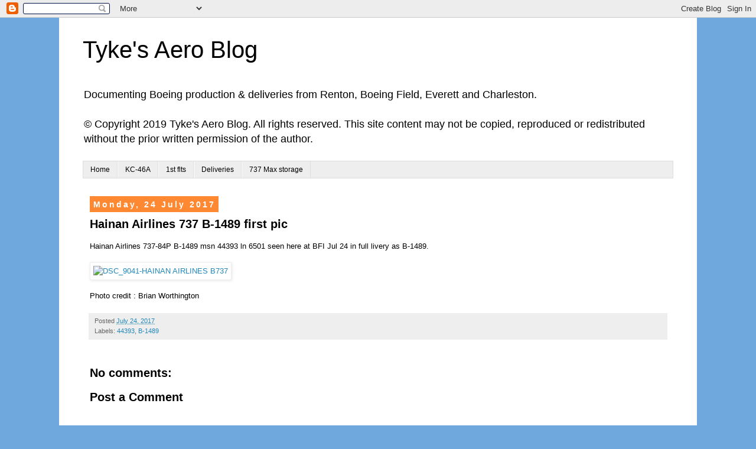

--- FILE ---
content_type: text/html; charset=UTF-8
request_url: https://tykesaeroblog.blogspot.com/2017/07/hainan-airlines-737-b-1489-first-pic.html
body_size: 12477
content:
<!DOCTYPE html>
<html class='v2' dir='ltr' lang='en-GB' xmlns='http://www.w3.org/1999/xhtml' xmlns:b='http://www.google.com/2005/gml/b' xmlns:data='http://www.google.com/2005/gml/data' xmlns:expr='http://www.google.com/2005/gml/expr'>
<head>
<link href='https://www.blogger.com/static/v1/widgets/4128112664-css_bundle_v2.css' rel='stylesheet' type='text/css'/>
<meta content='width=1100' name='viewport'/>
<meta content='text/html; charset=UTF-8' http-equiv='Content-Type'/>
<meta content='blogger' name='generator'/>
<link href='https://tykesaeroblog.blogspot.com/favicon.ico' rel='icon' type='image/x-icon'/>
<link href='https://tykesaeroblog.blogspot.com/2017/07/hainan-airlines-737-b-1489-first-pic.html' rel='canonical'/>
<link rel="alternate" type="application/atom+xml" title="Tyke&#39;s Aero Blog - Atom" href="https://tykesaeroblog.blogspot.com/feeds/posts/default" />
<link rel="alternate" type="application/rss+xml" title="Tyke&#39;s Aero Blog - RSS" href="https://tykesaeroblog.blogspot.com/feeds/posts/default?alt=rss" />
<link rel="service.post" type="application/atom+xml" title="Tyke&#39;s Aero Blog - Atom" href="https://www.blogger.com/feeds/1949714557276561863/posts/default" />

<link rel="alternate" type="application/atom+xml" title="Tyke&#39;s Aero Blog - Atom" href="https://tykesaeroblog.blogspot.com/feeds/8396579388426494047/comments/default" />
<!--Can't find substitution for tag [blog.ieCssRetrofitLinks]-->
<link href='https://farm5.staticflickr.com/4339/36511913156_4531feb0ef.jpg' rel='image_src'/>
<meta content='https://tykesaeroblog.blogspot.com/2017/07/hainan-airlines-737-b-1489-first-pic.html' property='og:url'/>
<meta content='Hainan Airlines 737 B-1489 first pic' property='og:title'/>
<meta content='Boeing production, Boeing 737 production, Boeing 777 production, Boeing 787 production' property='og:description'/>
<meta content='https://lh3.googleusercontent.com/blogger_img_proxy/AEn0k_sSE_ARHMVrNGi8pJpbKu9_qUw9nH-Nx28lN2IAU6wpQfd-qQ92el-mpE1ide6HCxpJKaRH53HE0tx1uF5aw-V-Qd8kCzbxyLREhJ5i_SE0iBDH6RAjeKRSY5fmEJs4pXQh=w1200-h630-p-k-no-nu' property='og:image'/>
<title>Tyke's Aero Blog: Hainan Airlines 737 B-1489 first pic</title>
<style id='page-skin-1' type='text/css'><!--
/*
-----------------------------------------------
Blogger Template Style
Name:     Simple
Designer: Blogger
URL:      www.blogger.com
----------------------------------------------- */
/* Content
----------------------------------------------- */
body {
font: normal normal 12px Verdana, Geneva, sans-serif;
color: #000000;
background: #6fa8dc none repeat scroll top left;
padding: 0 0 0 0;
}
html body .region-inner {
min-width: 0;
max-width: 100%;
width: auto;
}
h2 {
font-size: 22px;
}
a:link {
text-decoration:none;
color: #2288bb;
}
a:visited {
text-decoration:none;
color: #888888;
}
a:hover {
text-decoration:underline;
color: #33aaff;
}
.body-fauxcolumn-outer .fauxcolumn-inner {
background: transparent none repeat scroll top left;
_background-image: none;
}
.body-fauxcolumn-outer .cap-top {
position: absolute;
z-index: 1;
height: 400px;
width: 100%;
}
.body-fauxcolumn-outer .cap-top .cap-left {
width: 100%;
background: transparent none repeat-x scroll top left;
_background-image: none;
}
.content-outer {
-moz-box-shadow: 0 0 0 rgba(0, 0, 0, .15);
-webkit-box-shadow: 0 0 0 rgba(0, 0, 0, .15);
-goog-ms-box-shadow: 0 0 0 #333333;
box-shadow: 0 0 0 rgba(0, 0, 0, .15);
margin-bottom: 1px;
}
.content-inner {
padding: 10px 40px;
}
.content-inner {
background-color: #ffffff;
}
/* Header
----------------------------------------------- */
.header-outer {
background: transparent none repeat-x scroll 0 -400px;
_background-image: none;
}
.Header h1 {
font: normal normal 40px 'Trebuchet MS',Trebuchet,Verdana,sans-serif;
color: #000000;
text-shadow: 0 0 0 rgba(0, 0, 0, .2);
}
.Header h1 a {
color: #000000;
}
.Header .description {
font-size: 18px;
color: #000000;
}
.header-inner .Header .titlewrapper {
padding: 22px 0;
}
.header-inner .Header .descriptionwrapper {
padding: 0 0;
}
/* Tabs
----------------------------------------------- */
.tabs-inner .section:first-child {
border-top: 0 solid #dddddd;
}
.tabs-inner .section:first-child ul {
margin-top: -1px;
border-top: 1px solid #dddddd;
border-left: 1px solid #dddddd;
border-right: 1px solid #dddddd;
}
.tabs-inner .widget ul {
background: #eeeeee none repeat-x scroll 0 -800px;
_background-image: none;
border-bottom: 1px solid #dddddd;
margin-top: 0;
margin-left: -30px;
margin-right: -30px;
}
.tabs-inner .widget li a {
display: inline-block;
padding: .6em 1em;
font: normal normal 12px Verdana, Geneva, sans-serif;
color: #000000;
border-left: 1px solid #ffffff;
border-right: 1px solid #dddddd;
}
.tabs-inner .widget li:first-child a {
border-left: none;
}
.tabs-inner .widget li.selected a, .tabs-inner .widget li a:hover {
color: #000000;
background-color: #dddddd;
text-decoration: none;
}
/* Columns
----------------------------------------------- */
.main-outer {
border-top: 0 solid transparent;
}
.fauxcolumn-left-outer .fauxcolumn-inner {
border-right: 1px solid transparent;
}
.fauxcolumn-right-outer .fauxcolumn-inner {
border-left: 1px solid transparent;
}
/* Headings
----------------------------------------------- */
div.widget > h2,
div.widget h2.title {
margin: 0 0 1em 0;
font: normal bold 11px 'Trebuchet MS',Trebuchet,Verdana,sans-serif;
color: #000000;
}
/* Widgets
----------------------------------------------- */
.widget .zippy {
color: #999999;
text-shadow: 2px 2px 1px rgba(0, 0, 0, .1);
}
.widget .popular-posts ul {
list-style: none;
}
/* Posts
----------------------------------------------- */
h2.date-header {
font: normal bold 14px Arial, Tahoma, Helvetica, FreeSans, sans-serif;
}
.date-header span {
background-color: #ff8832;
color: #ffffff;
padding: 0.4em;
letter-spacing: 3px;
margin: inherit;
}
.main-inner {
padding-top: 35px;
padding-bottom: 65px;
}
.main-inner .column-center-inner {
padding: 0 0;
}
.main-inner .column-center-inner .section {
margin: 0 1em;
}
.post {
margin: 0 0 45px 0;
}
h3.post-title, .comments h4 {
font: normal bold 20px 'Trebuchet MS',Trebuchet,Verdana,sans-serif;
margin: .75em 0 0;
}
.post-body {
font-size: 110%;
line-height: 1.4;
position: relative;
}
.post-body img, .post-body .tr-caption-container, .Profile img, .Image img,
.BlogList .item-thumbnail img {
padding: 2px;
background: #ffffff;
border: 1px solid #eeeeee;
-moz-box-shadow: 1px 1px 5px rgba(0, 0, 0, .1);
-webkit-box-shadow: 1px 1px 5px rgba(0, 0, 0, .1);
box-shadow: 1px 1px 5px rgba(0, 0, 0, .1);
}
.post-body img, .post-body .tr-caption-container {
padding: 5px;
}
.post-body .tr-caption-container {
color: #666666;
}
.post-body .tr-caption-container img {
padding: 0;
background: transparent;
border: none;
-moz-box-shadow: 0 0 0 rgba(0, 0, 0, .1);
-webkit-box-shadow: 0 0 0 rgba(0, 0, 0, .1);
box-shadow: 0 0 0 rgba(0, 0, 0, .1);
}
.post-header {
margin: 0 0 1.5em;
line-height: 1.6;
font-size: 90%;
}
.post-footer {
margin: 20px -2px 0;
padding: 5px 10px;
color: #666666;
background-color: #eeeeee;
border-bottom: 1px solid #eeeeee;
line-height: 1.6;
font-size: 90%;
}
#comments .comment-author {
padding-top: 1.5em;
border-top: 1px solid transparent;
background-position: 0 1.5em;
}
#comments .comment-author:first-child {
padding-top: 0;
border-top: none;
}
.avatar-image-container {
margin: .2em 0 0;
}
#comments .avatar-image-container img {
border: 1px solid #eeeeee;
}
/* Comments
----------------------------------------------- */
.comments .comments-content .icon.blog-author {
background-repeat: no-repeat;
background-image: url([data-uri]);
}
.comments .comments-content .loadmore a {
border-top: 1px solid #999999;
border-bottom: 1px solid #999999;
}
.comments .comment-thread.inline-thread {
background-color: #eeeeee;
}
.comments .continue {
border-top: 2px solid #999999;
}
/* Accents
---------------------------------------------- */
.section-columns td.columns-cell {
border-left: 1px solid transparent;
}
.blog-pager {
background: transparent url(https://resources.blogblog.com/blogblog/data/1kt/simple/paging_dot.png) repeat-x scroll top center;
}
.blog-pager-older-link, .home-link,
.blog-pager-newer-link {
background-color: #ffffff;
padding: 5px;
}
.footer-outer {
border-top: 1px dashed #bbbbbb;
}
/* Mobile
----------------------------------------------- */
body.mobile  {
background-size: auto;
}
.mobile .body-fauxcolumn-outer {
background: transparent none repeat scroll top left;
}
.mobile .body-fauxcolumn-outer .cap-top {
background-size: 100% auto;
}
.mobile .content-outer {
-webkit-box-shadow: 0 0 3px rgba(0, 0, 0, .15);
box-shadow: 0 0 3px rgba(0, 0, 0, .15);
}
.mobile .tabs-inner .widget ul {
margin-left: 0;
margin-right: 0;
}
.mobile .post {
margin: 0;
}
.mobile .main-inner .column-center-inner .section {
margin: 0;
}
.mobile .date-header span {
padding: 0.1em 10px;
margin: 0 -10px;
}
.mobile h3.post-title {
margin: 0;
}
.mobile .blog-pager {
background: transparent none no-repeat scroll top center;
}
.mobile .footer-outer {
border-top: none;
}
.mobile .main-inner, .mobile .footer-inner {
background-color: #ffffff;
}
.mobile-index-contents {
color: #000000;
}
.mobile-link-button {
background-color: #2288bb;
}
.mobile-link-button a:link, .mobile-link-button a:visited {
color: #ffffff;
}
.mobile .tabs-inner .section:first-child {
border-top: none;
}
.mobile .tabs-inner .PageList .widget-content {
background-color: #dddddd;
color: #000000;
border-top: 1px solid #dddddd;
border-bottom: 1px solid #dddddd;
}
.mobile .tabs-inner .PageList .widget-content .pagelist-arrow {
border-left: 1px solid #dddddd;
}

--></style>
<style id='template-skin-1' type='text/css'><!--
body {
min-width: 1080px;
}
.content-outer, .content-fauxcolumn-outer, .region-inner {
min-width: 1080px;
max-width: 1080px;
_width: 1080px;
}
.main-inner .columns {
padding-left: 0px;
padding-right: 0px;
}
.main-inner .fauxcolumn-center-outer {
left: 0px;
right: 0px;
/* IE6 does not respect left and right together */
_width: expression(this.parentNode.offsetWidth -
parseInt("0px") -
parseInt("0px") + 'px');
}
.main-inner .fauxcolumn-left-outer {
width: 0px;
}
.main-inner .fauxcolumn-right-outer {
width: 0px;
}
.main-inner .column-left-outer {
width: 0px;
right: 100%;
margin-left: -0px;
}
.main-inner .column-right-outer {
width: 0px;
margin-right: -0px;
}
#layout {
min-width: 0;
}
#layout .content-outer {
min-width: 0;
width: 800px;
}
#layout .region-inner {
min-width: 0;
width: auto;
}
body#layout div.add_widget {
padding: 8px;
}
body#layout div.add_widget a {
margin-left: 32px;
}
--></style>
<script type='text/javascript'>
        (function(i,s,o,g,r,a,m){i['GoogleAnalyticsObject']=r;i[r]=i[r]||function(){
        (i[r].q=i[r].q||[]).push(arguments)},i[r].l=1*new Date();a=s.createElement(o),
        m=s.getElementsByTagName(o)[0];a.async=1;a.src=g;m.parentNode.insertBefore(a,m)
        })(window,document,'script','https://www.google-analytics.com/analytics.js','ga');
        ga('create', 'UA-92617573-1', 'auto', 'blogger');
        ga('blogger.send', 'pageview');
      </script>
<link href='https://www.blogger.com/dyn-css/authorization.css?targetBlogID=1949714557276561863&amp;zx=ceb63cdc-ed56-4771-adc8-a51a0e5f9880' media='none' onload='if(media!=&#39;all&#39;)media=&#39;all&#39;' rel='stylesheet'/><noscript><link href='https://www.blogger.com/dyn-css/authorization.css?targetBlogID=1949714557276561863&amp;zx=ceb63cdc-ed56-4771-adc8-a51a0e5f9880' rel='stylesheet'/></noscript>
<meta name='google-adsense-platform-account' content='ca-host-pub-1556223355139109'/>
<meta name='google-adsense-platform-domain' content='blogspot.com'/>

</head>
<body class='loading variant-simplysimple'>
<div class='navbar section' id='navbar' name='Navbar'><div class='widget Navbar' data-version='1' id='Navbar1'><script type="text/javascript">
    function setAttributeOnload(object, attribute, val) {
      if(window.addEventListener) {
        window.addEventListener('load',
          function(){ object[attribute] = val; }, false);
      } else {
        window.attachEvent('onload', function(){ object[attribute] = val; });
      }
    }
  </script>
<div id="navbar-iframe-container"></div>
<script type="text/javascript" src="https://apis.google.com/js/platform.js"></script>
<script type="text/javascript">
      gapi.load("gapi.iframes:gapi.iframes.style.bubble", function() {
        if (gapi.iframes && gapi.iframes.getContext) {
          gapi.iframes.getContext().openChild({
              url: 'https://www.blogger.com/navbar/1949714557276561863?po\x3d8396579388426494047\x26origin\x3dhttps://tykesaeroblog.blogspot.com',
              where: document.getElementById("navbar-iframe-container"),
              id: "navbar-iframe"
          });
        }
      });
    </script><script type="text/javascript">
(function() {
var script = document.createElement('script');
script.type = 'text/javascript';
script.src = '//pagead2.googlesyndication.com/pagead/js/google_top_exp.js';
var head = document.getElementsByTagName('head')[0];
if (head) {
head.appendChild(script);
}})();
</script>
</div></div>
<div class='body-fauxcolumns'>
<div class='fauxcolumn-outer body-fauxcolumn-outer'>
<div class='cap-top'>
<div class='cap-left'></div>
<div class='cap-right'></div>
</div>
<div class='fauxborder-left'>
<div class='fauxborder-right'></div>
<div class='fauxcolumn-inner'>
</div>
</div>
<div class='cap-bottom'>
<div class='cap-left'></div>
<div class='cap-right'></div>
</div>
</div>
</div>
<div class='content'>
<div class='content-fauxcolumns'>
<div class='fauxcolumn-outer content-fauxcolumn-outer'>
<div class='cap-top'>
<div class='cap-left'></div>
<div class='cap-right'></div>
</div>
<div class='fauxborder-left'>
<div class='fauxborder-right'></div>
<div class='fauxcolumn-inner'>
</div>
</div>
<div class='cap-bottom'>
<div class='cap-left'></div>
<div class='cap-right'></div>
</div>
</div>
</div>
<div class='content-outer'>
<div class='content-cap-top cap-top'>
<div class='cap-left'></div>
<div class='cap-right'></div>
</div>
<div class='fauxborder-left content-fauxborder-left'>
<div class='fauxborder-right content-fauxborder-right'></div>
<div class='content-inner'>
<header>
<div class='header-outer'>
<div class='header-cap-top cap-top'>
<div class='cap-left'></div>
<div class='cap-right'></div>
</div>
<div class='fauxborder-left header-fauxborder-left'>
<div class='fauxborder-right header-fauxborder-right'></div>
<div class='region-inner header-inner'>
<div class='header section' id='header' name='Header'><div class='widget Header' data-version='1' id='Header1'>
<div id='header-inner'>
<div class='titlewrapper'>
<h1 class='title'>
<a href='https://tykesaeroblog.blogspot.com/'>
Tyke's Aero Blog
</a>
</h1>
</div>
<div class='descriptionwrapper'>
<p class='description'><span>Documenting Boeing production &amp; deliveries from Renton, Boeing Field, Everett and Charleston.

<br>
<br>&#169; Copyright 2019 Tyke&#39;s Aero Blog.  All rights reserved.  This site content may not be copied, reproduced or redistributed without the prior written permission of the author.</span></p>
</div>
</div>
</div></div>
</div>
</div>
<div class='header-cap-bottom cap-bottom'>
<div class='cap-left'></div>
<div class='cap-right'></div>
</div>
</div>
</header>
<div class='tabs-outer'>
<div class='tabs-cap-top cap-top'>
<div class='cap-left'></div>
<div class='cap-right'></div>
</div>
<div class='fauxborder-left tabs-fauxborder-left'>
<div class='fauxborder-right tabs-fauxborder-right'></div>
<div class='region-inner tabs-inner'>
<div class='tabs section' id='crosscol' name='Cross-column'><div class='widget PageList' data-version='1' id='PageList1'>
<h2>Pages</h2>
<div class='widget-content'>
<ul>
<li>
<a href='https://tykesaeroblog.blogspot.com/'>Home</a>
</li>
<li>
<a href='https://tykesaeroblog.blogspot.com/p/usaf-kc-46a-tanker-status.html'>KC-46A</a>
</li>
<li>
<a href='https://tykesaeroblog.blogspot.com/search/label/FIRST'>1st flts</a>
</li>
<li>
<a href='https://tykesaeroblog.blogspot.com/search/label/DELIVERY'>Deliveries</a>
</li>
<li>
<a href='https://tykesaeroblog.blogspot.com/p/737-max-storage.html'>737 Max storage</a>
</li>
</ul>
<div class='clear'></div>
</div>
</div></div>
<div class='tabs no-items section' id='crosscol-overflow' name='Cross-Column 2'></div>
</div>
</div>
<div class='tabs-cap-bottom cap-bottom'>
<div class='cap-left'></div>
<div class='cap-right'></div>
</div>
</div>
<div class='main-outer'>
<div class='main-cap-top cap-top'>
<div class='cap-left'></div>
<div class='cap-right'></div>
</div>
<div class='fauxborder-left main-fauxborder-left'>
<div class='fauxborder-right main-fauxborder-right'></div>
<div class='region-inner main-inner'>
<div class='columns fauxcolumns'>
<div class='fauxcolumn-outer fauxcolumn-center-outer'>
<div class='cap-top'>
<div class='cap-left'></div>
<div class='cap-right'></div>
</div>
<div class='fauxborder-left'>
<div class='fauxborder-right'></div>
<div class='fauxcolumn-inner'>
</div>
</div>
<div class='cap-bottom'>
<div class='cap-left'></div>
<div class='cap-right'></div>
</div>
</div>
<div class='fauxcolumn-outer fauxcolumn-left-outer'>
<div class='cap-top'>
<div class='cap-left'></div>
<div class='cap-right'></div>
</div>
<div class='fauxborder-left'>
<div class='fauxborder-right'></div>
<div class='fauxcolumn-inner'>
</div>
</div>
<div class='cap-bottom'>
<div class='cap-left'></div>
<div class='cap-right'></div>
</div>
</div>
<div class='fauxcolumn-outer fauxcolumn-right-outer'>
<div class='cap-top'>
<div class='cap-left'></div>
<div class='cap-right'></div>
</div>
<div class='fauxborder-left'>
<div class='fauxborder-right'></div>
<div class='fauxcolumn-inner'>
</div>
</div>
<div class='cap-bottom'>
<div class='cap-left'></div>
<div class='cap-right'></div>
</div>
</div>
<!-- corrects IE6 width calculation -->
<div class='columns-inner'>
<div class='column-center-outer'>
<div class='column-center-inner'>
<div class='main section' id='main' name='Main'><div class='widget Blog' data-version='1' id='Blog1'>
<div class='blog-posts hfeed'>

          <div class="date-outer">
        
<h2 class='date-header'><span>Monday, 24 July 2017</span></h2>

          <div class="date-posts">
        
<div class='post-outer'>
<div class='post hentry uncustomized-post-template' itemprop='blogPost' itemscope='itemscope' itemtype='http://schema.org/BlogPosting'>
<meta content='https://farm5.staticflickr.com/4339/36511913156_4531feb0ef.jpg' itemprop='image_url'/>
<meta content='1949714557276561863' itemprop='blogId'/>
<meta content='8396579388426494047' itemprop='postId'/>
<a name='8396579388426494047'></a>
<h3 class='post-title entry-title' itemprop='name'>
Hainan Airlines 737 B-1489 first pic
</h3>
<div class='post-header'>
<div class='post-header-line-1'></div>
</div>
<div class='post-body entry-content' id='post-body-8396579388426494047' itemprop='description articleBody'>
Hainan Airlines 737-84P B-1489 msn 44393 ln 6501 seen here at BFI Jul 24 in full livery as B-1489.<br />
<br />
<a data-flickr-embed="true" href="https://www.flickr.com/photos/143229286@N07/36511913156/in/dateposted/" title="DSC_9041-HAINAN AIRLINES B737"><img alt="DSC_9041-HAINAN AIRLINES B737" height="333" src="https://farm5.staticflickr.com/4339/36511913156_4531feb0ef.jpg" width="500" /></a><script async="" charset="utf-8" src="//embedr.flickr.com/assets/client-code.js"></script><br />
<br />
Photo credit : Brian Worthington
<div style='clear: both;'></div>
</div>
<div class='post-footer'>
<div class='post-footer-line post-footer-line-1'>
<span class='post-author vcard'>
</span>
<span class='post-timestamp'>
Posted
<meta content='https://tykesaeroblog.blogspot.com/2017/07/hainan-airlines-737-b-1489-first-pic.html' itemprop='url'/>
<a class='timestamp-link' href='https://tykesaeroblog.blogspot.com/2017/07/hainan-airlines-737-b-1489-first-pic.html' rel='bookmark' title='permanent link'><abbr class='published' itemprop='datePublished' title='2017-07-24T21:16:00+01:00'>July 24, 2017</abbr></a>
</span>
<span class='post-comment-link'>
</span>
<span class='post-icons'>
<span class='item-control blog-admin pid-1962963092'>
<a href='https://www.blogger.com/post-edit.g?blogID=1949714557276561863&postID=8396579388426494047&from=pencil' title='Edit Post'>
<img alt='' class='icon-action' height='18' src='https://resources.blogblog.com/img/icon18_edit_allbkg.gif' width='18'/>
</a>
</span>
</span>
<div class='post-share-buttons goog-inline-block'>
</div>
</div>
<div class='post-footer-line post-footer-line-2'>
<span class='post-labels'>
Labels:
<a href='https://tykesaeroblog.blogspot.com/search/label/44393' rel='tag'>44393</a>,
<a href='https://tykesaeroblog.blogspot.com/search/label/B-1489' rel='tag'>B-1489</a>
</span>
</div>
<div class='post-footer-line post-footer-line-3'>
<span class='post-location'>
</span>
</div>
</div>
</div>
<div class='comments' id='comments'>
<a name='comments'></a>
<h4>No comments:</h4>
<div id='Blog1_comments-block-wrapper'>
<dl class='avatar-comment-indent' id='comments-block'>
</dl>
</div>
<p class='comment-footer'>
<div class='comment-form'>
<a name='comment-form'></a>
<h4 id='comment-post-message'>Post a Comment</h4>
<p>
</p>
<a href='https://www.blogger.com/comment/frame/1949714557276561863?po=8396579388426494047&hl=en-GB&saa=85391&origin=https://tykesaeroblog.blogspot.com' id='comment-editor-src'></a>
<iframe allowtransparency='true' class='blogger-iframe-colorize blogger-comment-from-post' frameborder='0' height='410px' id='comment-editor' name='comment-editor' src='' width='100%'></iframe>
<script src='https://www.blogger.com/static/v1/jsbin/1345082660-comment_from_post_iframe.js' type='text/javascript'></script>
<script type='text/javascript'>
      BLOG_CMT_createIframe('https://www.blogger.com/rpc_relay.html');
    </script>
</div>
</p>
</div>
</div>

        </div></div>
      
</div>
<div class='blog-pager' id='blog-pager'>
<span id='blog-pager-newer-link'>
<a class='blog-pager-newer-link' href='https://tykesaeroblog.blogspot.com/2017/07/us-air-force-kc-46a-n884ba-ferried-to.html' id='Blog1_blog-pager-newer-link' title='Newer Post'>Newer Post</a>
</span>
<span id='blog-pager-older-link'>
<a class='blog-pager-older-link' href='https://tykesaeroblog.blogspot.com/2017/07/shandong-airlines-737-b-1440-delivery.html' id='Blog1_blog-pager-older-link' title='Older Post'>Older Post</a>
</span>
<a class='home-link' href='https://tykesaeroblog.blogspot.com/'>Home</a>
</div>
<div class='clear'></div>
<div class='post-feeds'>
<div class='feed-links'>
Subscribe to:
<a class='feed-link' href='https://tykesaeroblog.blogspot.com/feeds/8396579388426494047/comments/default' target='_blank' type='application/atom+xml'>Post Comments (Atom)</a>
</div>
</div>
</div></div>
</div>
</div>
<div class='column-left-outer'>
<div class='column-left-inner'>
<aside>
</aside>
</div>
</div>
<div class='column-right-outer'>
<div class='column-right-inner'>
<aside>
</aside>
</div>
</div>
</div>
<div style='clear: both'></div>
<!-- columns -->
</div>
<!-- main -->
</div>
</div>
<div class='main-cap-bottom cap-bottom'>
<div class='cap-left'></div>
<div class='cap-right'></div>
</div>
</div>
<footer>
<div class='footer-outer'>
<div class='footer-cap-top cap-top'>
<div class='cap-left'></div>
<div class='cap-right'></div>
</div>
<div class='fauxborder-left footer-fauxborder-left'>
<div class='fauxborder-right footer-fauxborder-right'></div>
<div class='region-inner footer-inner'>
<div class='foot section' id='footer-1'><div class='widget BlogSearch' data-version='1' id='BlogSearch1'>
<h2 class='title'>Search This Blog</h2>
<div class='widget-content'>
<div id='BlogSearch1_form'>
<form action='https://tykesaeroblog.blogspot.com/search' class='gsc-search-box' target='_top'>
<table cellpadding='0' cellspacing='0' class='gsc-search-box'>
<tbody>
<tr>
<td class='gsc-input'>
<input autocomplete='off' class='gsc-input' name='q' size='10' title='search' type='text' value=''/>
</td>
<td class='gsc-search-button'>
<input class='gsc-search-button' title='search' type='submit' value='Search'/>
</td>
</tr>
</tbody>
</table>
</form>
</div>
</div>
<div class='clear'></div>
</div>
<div class='widget BlogArchive' data-version='1' id='BlogArchive1'>
<h2>Blog Archive</h2>
<div class='widget-content'>
<div id='ArchiveList'>
<div id='BlogArchive1_ArchiveList'>
<ul class='hierarchy'>
<li class='archivedate collapsed'>
<a class='toggle' href='javascript:void(0)'>
<span class='zippy'>

        &#9658;&#160;
      
</span>
</a>
<a class='post-count-link' href='https://tykesaeroblog.blogspot.com/2019/'>
2019
</a>
<span class='post-count' dir='ltr'>(479)</span>
<ul class='hierarchy'>
<li class='archivedate collapsed'>
<a class='toggle' href='javascript:void(0)'>
<span class='zippy'>

        &#9658;&#160;
      
</span>
</a>
<a class='post-count-link' href='https://tykesaeroblog.blogspot.com/2019/10/'>
October
</a>
<span class='post-count' dir='ltr'>(108)</span>
</li>
</ul>
<ul class='hierarchy'>
<li class='archivedate collapsed'>
<a class='toggle' href='javascript:void(0)'>
<span class='zippy'>

        &#9658;&#160;
      
</span>
</a>
<a class='post-count-link' href='https://tykesaeroblog.blogspot.com/2019/09/'>
September
</a>
<span class='post-count' dir='ltr'>(176)</span>
</li>
</ul>
<ul class='hierarchy'>
<li class='archivedate collapsed'>
<a class='toggle' href='javascript:void(0)'>
<span class='zippy'>

        &#9658;&#160;
      
</span>
</a>
<a class='post-count-link' href='https://tykesaeroblog.blogspot.com/2019/08/'>
August
</a>
<span class='post-count' dir='ltr'>(108)</span>
</li>
</ul>
<ul class='hierarchy'>
<li class='archivedate collapsed'>
<a class='toggle' href='javascript:void(0)'>
<span class='zippy'>

        &#9658;&#160;
      
</span>
</a>
<a class='post-count-link' href='https://tykesaeroblog.blogspot.com/2019/07/'>
July
</a>
<span class='post-count' dir='ltr'>(6)</span>
</li>
</ul>
<ul class='hierarchy'>
<li class='archivedate collapsed'>
<a class='toggle' href='javascript:void(0)'>
<span class='zippy'>

        &#9658;&#160;
      
</span>
</a>
<a class='post-count-link' href='https://tykesaeroblog.blogspot.com/2019/06/'>
June
</a>
<span class='post-count' dir='ltr'>(7)</span>
</li>
</ul>
<ul class='hierarchy'>
<li class='archivedate collapsed'>
<a class='toggle' href='javascript:void(0)'>
<span class='zippy'>

        &#9658;&#160;
      
</span>
</a>
<a class='post-count-link' href='https://tykesaeroblog.blogspot.com/2019/05/'>
May
</a>
<span class='post-count' dir='ltr'>(4)</span>
</li>
</ul>
<ul class='hierarchy'>
<li class='archivedate collapsed'>
<a class='toggle' href='javascript:void(0)'>
<span class='zippy'>

        &#9658;&#160;
      
</span>
</a>
<a class='post-count-link' href='https://tykesaeroblog.blogspot.com/2019/04/'>
April
</a>
<span class='post-count' dir='ltr'>(4)</span>
</li>
</ul>
<ul class='hierarchy'>
<li class='archivedate collapsed'>
<a class='toggle' href='javascript:void(0)'>
<span class='zippy'>

        &#9658;&#160;
      
</span>
</a>
<a class='post-count-link' href='https://tykesaeroblog.blogspot.com/2019/03/'>
March
</a>
<span class='post-count' dir='ltr'>(5)</span>
</li>
</ul>
<ul class='hierarchy'>
<li class='archivedate collapsed'>
<a class='toggle' href='javascript:void(0)'>
<span class='zippy'>

        &#9658;&#160;
      
</span>
</a>
<a class='post-count-link' href='https://tykesaeroblog.blogspot.com/2019/02/'>
February
</a>
<span class='post-count' dir='ltr'>(5)</span>
</li>
</ul>
<ul class='hierarchy'>
<li class='archivedate collapsed'>
<a class='toggle' href='javascript:void(0)'>
<span class='zippy'>

        &#9658;&#160;
      
</span>
</a>
<a class='post-count-link' href='https://tykesaeroblog.blogspot.com/2019/01/'>
January
</a>
<span class='post-count' dir='ltr'>(56)</span>
</li>
</ul>
</li>
</ul>
<ul class='hierarchy'>
<li class='archivedate collapsed'>
<a class='toggle' href='javascript:void(0)'>
<span class='zippy'>

        &#9658;&#160;
      
</span>
</a>
<a class='post-count-link' href='https://tykesaeroblog.blogspot.com/2018/'>
2018
</a>
<span class='post-count' dir='ltr'>(430)</span>
<ul class='hierarchy'>
<li class='archivedate collapsed'>
<a class='toggle' href='javascript:void(0)'>
<span class='zippy'>

        &#9658;&#160;
      
</span>
</a>
<a class='post-count-link' href='https://tykesaeroblog.blogspot.com/2018/12/'>
December
</a>
<span class='post-count' dir='ltr'>(214)</span>
</li>
</ul>
<ul class='hierarchy'>
<li class='archivedate collapsed'>
<a class='toggle' href='javascript:void(0)'>
<span class='zippy'>

        &#9658;&#160;
      
</span>
</a>
<a class='post-count-link' href='https://tykesaeroblog.blogspot.com/2018/11/'>
November
</a>
<span class='post-count' dir='ltr'>(216)</span>
</li>
</ul>
</li>
</ul>
<ul class='hierarchy'>
<li class='archivedate expanded'>
<a class='toggle' href='javascript:void(0)'>
<span class='zippy toggle-open'>

        &#9660;&#160;
      
</span>
</a>
<a class='post-count-link' href='https://tykesaeroblog.blogspot.com/2017/'>
2017
</a>
<span class='post-count' dir='ltr'>(1839)</span>
<ul class='hierarchy'>
<li class='archivedate collapsed'>
<a class='toggle' href='javascript:void(0)'>
<span class='zippy'>

        &#9658;&#160;
      
</span>
</a>
<a class='post-count-link' href='https://tykesaeroblog.blogspot.com/2017/11/'>
November
</a>
<span class='post-count' dir='ltr'>(83)</span>
</li>
</ul>
<ul class='hierarchy'>
<li class='archivedate collapsed'>
<a class='toggle' href='javascript:void(0)'>
<span class='zippy'>

        &#9658;&#160;
      
</span>
</a>
<a class='post-count-link' href='https://tykesaeroblog.blogspot.com/2017/10/'>
October
</a>
<span class='post-count' dir='ltr'>(191)</span>
</li>
</ul>
<ul class='hierarchy'>
<li class='archivedate collapsed'>
<a class='toggle' href='javascript:void(0)'>
<span class='zippy'>

        &#9658;&#160;
      
</span>
</a>
<a class='post-count-link' href='https://tykesaeroblog.blogspot.com/2017/09/'>
September
</a>
<span class='post-count' dir='ltr'>(233)</span>
</li>
</ul>
<ul class='hierarchy'>
<li class='archivedate collapsed'>
<a class='toggle' href='javascript:void(0)'>
<span class='zippy'>

        &#9658;&#160;
      
</span>
</a>
<a class='post-count-link' href='https://tykesaeroblog.blogspot.com/2017/08/'>
August
</a>
<span class='post-count' dir='ltr'>(187)</span>
</li>
</ul>
<ul class='hierarchy'>
<li class='archivedate expanded'>
<a class='toggle' href='javascript:void(0)'>
<span class='zippy toggle-open'>

        &#9660;&#160;
      
</span>
</a>
<a class='post-count-link' href='https://tykesaeroblog.blogspot.com/2017/07/'>
July
</a>
<span class='post-count' dir='ltr'>(177)</span>
<ul class='posts'>
<li><a href='https://tykesaeroblog.blogspot.com/2017/07/bbj-787-vp-csc-taxi-test-pic.html'>BBJ 787 VP-CSC taxi test &amp; pic</a></li>
<li><a href='https://tykesaeroblog.blogspot.com/2017/07/us-navy-p-8a-169329-first-flight-after.html'>US Navy P-8A 169329 first flight after mods &amp; pic</a></li>
<li><a href='https://tykesaeroblog.blogspot.com/2017/07/korean-air-747-hl7644-delivery.html'>Korean Air 747 HL7644 delivery &amp; pic</a></li>
<li><a href='https://tykesaeroblog.blogspot.com/2017/07/american-airlines-737-n344pp-first.html'>American Airlines 737 N344PP first flight</a></li>
<li><a href='https://tykesaeroblog.blogspot.com/2017/07/airbridgecargo-747f-first-flight.html'>AirBridgeCargo 747F VP-BBY first flight &amp; pic</a></li>
<li><a href='https://tykesaeroblog.blogspot.com/2017/07/air-europa-737-ec-mps-delivery.html'>Air Europa 737 EC-MPS delivery</a></li>
<li><a href='https://tykesaeroblog.blogspot.com/2017/07/boeing-co-787-10-n528zc-pic-july-31-at.html'>Boeing Co 787-10 N528ZC pic - July 31 at BFI</a></li>
<li><a href='https://tykesaeroblog.blogspot.com/2017/07/shandong-airlines-737-b-1441-first.html'>Shandong Airlines 737 B-1441 first flight</a></li>
<li><a href='https://tykesaeroblog.blogspot.com/2017/07/air-china-777-b-1429-delivery.html'>Air China 777 B-1429 delivery</a></li>
<li><a href='https://tykesaeroblog.blogspot.com/2017/07/lion-air-737-pk-lqf-delivery.html'>Lion Air 737 PK-LQF delivery</a></li>
<li><a href='https://tykesaeroblog.blogspot.com/2017/07/china-eastern-737-b-1317-first-flight.html'>China Eastern 737 B-1317 first flight</a></li>
<li><a href='https://tykesaeroblog.blogspot.com/2017/07/shanghai-airlines-737-b-1451-delivery.html'>Shanghai Airlines 737 B-1451 delivery &amp; pic</a></li>
<li><a href='https://tykesaeroblog.blogspot.com/2017/07/xiamenair-737-b-7825-delivery.html'>XiamenAir 737 B-7825 delivery &amp; pic</a></li>
<li><a href='https://tykesaeroblog.blogspot.com/2017/07/american-airlines-737-n343pn-delivery.html'>American Airlines 737 N343PN delivery</a></li>
<li><a href='https://tykesaeroblog.blogspot.com/2017/07/boeing-co-747-n828ba-flown-back-to-pae.html'>Boeing Co. 747 N828BA flown back to PAE</a></li>
<li><a href='https://tykesaeroblog.blogspot.com/2017/07/china-southern-737-b-1409-first-flight.html'>China Southern 737 B-1409 first flight</a></li>
<li><a href='https://tykesaeroblog.blogspot.com/2017/07/xiamenair-737-b-1455-first-flight.html'>XiamenAir 737 B-1455 first flight</a></li>
<li><a href='https://tykesaeroblog.blogspot.com/2017/07/aeroflot-737-vp-bnp-first-flight.html'>Aeroflot 737 VP-BNP first flight</a></li>
<li><a href='https://tykesaeroblog.blogspot.com/2017/07/china-eastern-737-b-1316-delivery.html'>China Eastern 737 B-1316 delivery</a></li>
<li><a href='https://tykesaeroblog.blogspot.com/2017/07/american-airlines-787-n829an-first.html'>American Airlines 787 N829AN first flight</a></li>
<li><a href='https://tykesaeroblog.blogspot.com/2017/07/rossiya-737-vp-bod-delivery.html'>Rossiya 737 VP-BOD delivery</a></li>
<li><a href='https://tykesaeroblog.blogspot.com/2017/07/lion-air-737-pk-lqh-first-flight.html'>Lion Air 737 PK-LQH first flight</a></li>
<li><a href='https://tykesaeroblog.blogspot.com/2017/07/saudia-777-hz-ak45-delivery.html'>Saudia 777 HZ-AK45 delivery</a></li>
<li><a href='https://tykesaeroblog.blogspot.com/2017/07/urumqi-air-737-b-1322-first-flight.html'>Urumqi Air 737 B-1322 first flight</a></li>
<li><a href='https://tykesaeroblog.blogspot.com/2017/07/egyptair-737-su-gek-delivery.html'>EgyptAir 737 SU-GEK delivery</a></li>
<li><a href='https://tykesaeroblog.blogspot.com/2017/07/united-airlines-787-n26970-first-flight.html'>United Airlines 787 N26970 first flight</a></li>
<li><a href='https://tykesaeroblog.blogspot.com/2017/07/hainan-airlines-737-b-1489-delivery.html'>Hainan Airlines 737 B-1489 delivery</a></li>
<li><a href='https://tykesaeroblog.blogspot.com/2017/07/all-nippon-787-ja893a-delivery.html'>All Nippon 787 JA893A delivery</a></li>
<li><a href='https://tykesaeroblog.blogspot.com/2017/07/boeing-company-747f-n1785b-pic-pae-july.html'>Boeing Company 747F N1785B pic - PAE July 26</a></li>
<li><a href='https://tykesaeroblog.blogspot.com/2017/07/norwegian-737-ei-fyf-first-flight.html'>Norwegian 737 EI-FYF first flight</a></li>
<li><a href='https://tykesaeroblog.blogspot.com/2017/07/united-airlines-737-n77539-first-flight.html'>United Airlines 737 N77539 first flight</a></li>
<li><a href='https://tykesaeroblog.blogspot.com/2017/07/norwegian-787-g-ckna-first-flight.html'>Norwegian 787 G-CKNA first flight &amp; pic</a></li>
<li><a href='https://tykesaeroblog.blogspot.com/2017/07/china-southern-737-b-1411-delivery.html'>China Southern 737 B-1411 delivery</a></li>
<li><a href='https://tykesaeroblog.blogspot.com/2017/07/shanghai-airlines-737-b-1451-first-pic.html'>Shanghai Airlines 737 B-1451 first pics</a></li>
<li><a href='https://tykesaeroblog.blogspot.com/2017/07/us-air-force-kc-46a-n461ft-pic-bfi-july.html'>US Air Force KC-46A N461FT pic - BFI July 25</a></li>
<li><a href='https://tykesaeroblog.blogspot.com/2017/07/xiamenair-737-b-7825-pic-bfi-jul-25.html'>XiamenAir 737 B-7825 pics - BFI Jul 25</a></li>
<li><a href='https://tykesaeroblog.blogspot.com/2017/07/air-china-777-b-1429-pic-pae-july-25.html'>Air China 777 B-1429 pic - PAE July 25</a></li>
<li><a href='https://tykesaeroblog.blogspot.com/2017/07/norwegian-787-g-ckhl-delivery.html'>Norwegian 787 G-CKHL delivery</a></li>
<li><a href='https://tykesaeroblog.blogspot.com/2017/07/el-al-787-4x-eda-first-pic-painted.html'>El Al 787 4X-EDA first pic painted</a></li>
<li><a href='https://tykesaeroblog.blogspot.com/2017/07/shanghai-airlines-737-b-1453-first.html'>Shanghai Airlines 737 B-1453 first flight</a></li>
<li><a href='https://tykesaeroblog.blogspot.com/2017/07/norwegian-737-ei-fye-pic-bfi-jul-25.html'>Norwegian 737 EI-FYE pic - BFI Jul 25</a></li>
<li><a href='https://tykesaeroblog.blogspot.com/2017/07/flydubai-737-a6-max-pic-bfi-july-25.html'>Flydubai 737 A6-MAX pic - BFI July 25</a></li>
<li><a href='https://tykesaeroblog.blogspot.com/2017/07/united-airlines-777-n2138u-delivery.html'>United Airlines 777 N2138U delivery &amp; pic</a></li>
<li><a href='https://tykesaeroblog.blogspot.com/2017/07/air-india-787-vt-anz-first-flight.html'>Air India 787 VT-ANZ first flight &amp; pics</a></li>
<li><a href='https://tykesaeroblog.blogspot.com/2017/07/shenzhen-airlines-737-b-1478-first.html'>Shenzhen Airlines 737 B-1478 first flight &amp; pic</a></li>
<li><a href='https://tykesaeroblog.blogspot.com/2017/07/shenzhen-airlines-737-b-1476-delivery.html'>Shenzhen Airlines 737 B-1476 delivery &amp; pic</a></li>
<li><a href='https://tykesaeroblog.blogspot.com/2017/07/us-air-force-kc-46a-n884ba-ferried-to.html'>US Air Force KC-46A N884BA ferried to PAE &amp; pic</a></li>
<li><a href='https://tykesaeroblog.blogspot.com/2017/07/hainan-airlines-737-b-1489-first-pic.html'>Hainan Airlines 737 B-1489 first pic</a></li>
<li><a href='https://tykesaeroblog.blogspot.com/2017/07/shandong-airlines-737-b-1440-delivery.html'>Shandong Airlines 737 B-1440 delivery</a></li>
<li><a href='https://tykesaeroblog.blogspot.com/2017/07/hainan-airlines-737-b-1491-first-flight.html'>Hainan Airlines 737 B-1491 first flight</a></li>
<li><a href='https://tykesaeroblog.blogspot.com/2017/07/virgin-australia-737-vh-yfy-delivery.html'>Virgin Australia 737 VH-YFY delivery &amp; pic</a></li>
<li><a href='https://tykesaeroblog.blogspot.com/2017/07/iraqi-airways-737-yi-asv-delivery.html'>Iraqi Airways 737 YI-ASV delivery</a></li>
<li><a href='https://tykesaeroblog.blogspot.com/2017/07/southwest-airlinesboeing-co-737-n8703j_23.html'>Southwest Airlines/Boeing Co 737 N8703J flown to R...</a></li>
<li><a href='https://tykesaeroblog.blogspot.com/2017/07/shandong-airlines-737-b-1440-pic-bfi.html'>Shandong Airlines 737 B-1440 pic - BFI July 23</a></li>
<li><a href='https://tykesaeroblog.blogspot.com/2017/07/china-southern-737-b-1411-pic-bfi-july.html'>China Southern 737 B-1411 pic - BFI July 23</a></li>
<li><a href='https://tykesaeroblog.blogspot.com/2017/07/alaska-airlines-737-n277ak-first-flight.html'>Alaska Airlines 737 N277AK first flight</a></li>
<li><a href='https://tykesaeroblog.blogspot.com/2017/07/china-eastern-737-b-1307-first-flight.html'>China Eastern 737 B-1307 first flight &amp; pic</a></li>
<li><a href='https://tykesaeroblog.blogspot.com/2017/07/korean-air-747-hl7644-pic-pae-july-22.html'>Korean Air 747 HL7644 pic - PAE July 22</a></li>
<li><a href='https://tykesaeroblog.blogspot.com/2017/07/saudia-777-hz-ak45-pic-pae-july-22.html'>Saudia 777 HZ-AK45 pic - PAE July 22</a></li>
<li><a href='https://tykesaeroblog.blogspot.com/2017/07/air-china-777-b-1429-pic-pae-july-22.html'>Air China 777 B-1429 pic - PAE July 22</a></li>
<li><a href='https://tykesaeroblog.blogspot.com/2017/07/china-eastern-777-b-7882-delivery.html'>China Eastern 777 B-7882 delivery</a></li>
<li><a href='https://tykesaeroblog.blogspot.com/2017/07/korean-air-hl7644-pic-pae-july-21.html'>Korean Air HL7644 pic - PAE July 21</a></li>
<li><a href='https://tykesaeroblog.blogspot.com/2017/07/delta-737-n882dn-first-flight.html'>Delta 737 N882DN first flight</a></li>
<li><a href='https://tykesaeroblog.blogspot.com/2017/07/alaska-airlines-737-n275ak-delivery.html'>Alaska Airlines 737 N275AK delivery</a></li>
<li><a href='https://tykesaeroblog.blogspot.com/2017/07/fedex-767f-n149fe-delivery.html'>FedEx 767F N149FE delivery &amp; pic</a></li>
<li><a href='https://tykesaeroblog.blogspot.com/2017/07/kunming-airlines-737-b-1460-delivery.html'>Kunming Airlines 737 B-1460 delivery &amp; pic</a></li>
<li><a href='https://tykesaeroblog.blogspot.com/2017/07/etihad-787-a6-blp-delivery.html'>Etihad 787 A6-BLP delivery &amp; pic</a></li>
<li><a href='https://tykesaeroblog.blogspot.com/2017/07/hainan-airlines-787-b-7667-delivery.html'>Hainan Airlines 787 B-7667 delivery</a></li>
<li><a href='https://tykesaeroblog.blogspot.com/2017/07/latam-airlines-787-cc-bgn-first-flight.html'>LATAM Airlines 787 CC-BGN first flight</a></li>
<li><a href='https://tykesaeroblog.blogspot.com/2017/07/southwest-airlines-737-n8543z-first.html'>Southwest Airlines 737 N8543Z first flight</a></li>
<li><a href='https://tykesaeroblog.blogspot.com/2017/07/aeroflot-737-vp-bpf-first-flight.html'>Aeroflot 737 VP-BPF first flight</a></li>
<li><a href='https://tykesaeroblog.blogspot.com/2017/07/china-eastern-737-b-1306-delivery.html'>China Eastern 737 B-1306 delivery</a></li>
<li><a href='https://tykesaeroblog.blogspot.com/2017/07/air-china-777-b-1429-pic-pae-july-20.html'>Air China 777 B-1429 pics - PAE July 20</a></li>
<li><a href='https://tykesaeroblog.blogspot.com/2017/07/kuwait-airways-777-9k-aol-delivery.html'>Kuwait Airways 777 9K-AOL delivery &amp; pic</a></li>
<li><a href='https://tykesaeroblog.blogspot.com/2017/07/air-europa-737-ec-mps-first-flight.html'>Air Europa 737 EC-MPS first flight</a></li>
<li><a href='https://tykesaeroblog.blogspot.com/2017/07/egyptair-737-su-gek-first-pic-painted.html'>EgyptAir 737 SU-GEK first pic painted</a></li>
<li><a href='https://tykesaeroblog.blogspot.com/2017/07/xiamenair-737-b-7825-first-flight.html'>XiamenAir 737 B-7825 first flight</a></li>
<li><a href='https://tykesaeroblog.blogspot.com/2017/07/virgin-australia-737-vh-yfy-pic-pae.html'>Virgin Australia 737 VH-YFY pic - PAE July 19</a></li>
<li><a href='https://tykesaeroblog.blogspot.com/2017/07/iraqi-airways-737-yi-asv-pic-pae-july-19.html'>Iraqi Airways 737 YI-ASV pic - PAE July 19</a></li>
<li><a href='https://tykesaeroblog.blogspot.com/2017/07/lion-air-737-pk-lqf-pic-bfi-july-19.html'>Lion Air 737 PK-LQF pic - BFI July 19</a></li>
<li><a href='https://tykesaeroblog.blogspot.com/2017/07/alaska-airlines-737-n275ak-first-pic.html'>Alaska Airlines 737 N275AK first pic painted</a></li>
<li><a href='https://tykesaeroblog.blogspot.com/2017/07/klm-787-ph-bhl-delivery.html'>KLM 787 PH-BHL delivery &amp; pic</a></li>
<li><a href='https://tykesaeroblog.blogspot.com/2017/07/saudia-787-hz-ar13-delivery.html'>Saudia 787 HZ-AR13 delivery</a></li>
<li><a href='https://tykesaeroblog.blogspot.com/2017/07/flydubai-737-8-a6-max-first-flight.html'>Flydubai 737-8 A6-MAX first flight</a></li>
<li><a href='https://tykesaeroblog.blogspot.com/2017/07/aerolineas-argentinas-737-lv-gva.html'>Aerolineas Argentinas 737 LV-GVA delivery</a></li>
<li><a href='https://tykesaeroblog.blogspot.com/2017/07/china-southern-737-b-1412-delivery.html'>China Southern 737 B-1412 delivery</a></li>
<li><a href='https://tykesaeroblog.blogspot.com/2017/07/qatar-airways-777-a7-bel-ferried-to.html'>Qatar Airways 777 A7-BEL ferried to Portland &amp; pic</a></li>
<li><a href='https://tykesaeroblog.blogspot.com/2017/07/china-eastern-737-b-1306-pic-bfi-july-18.html'>China Eastern 737 B-1306 pic - BFI July 18</a></li>
<li><a href='https://tykesaeroblog.blogspot.com/2017/07/norwegian-787-g-ckhl-first-pic-painted.html'>Norwegian 787 G-CKHL first pic painted</a></li>
<li><a href='https://tykesaeroblog.blogspot.com/2017/07/shandong-airlines-737-b-1440-first-pic.html'>Shandong Airlines 737 B-1440 first pic</a></li>
<li><a href='https://tykesaeroblog.blogspot.com/2017/07/kuwait-airways-777-9k-aol-pic-pae-july_18.html'>Kuwait Airways 777 9K-AOL pic - PAE July 18</a></li>
<li><a href='https://tykesaeroblog.blogspot.com/2017/07/kunming-airlines-737-b-1460-first-pic.html'>Kunming Airlines 737 B-1460 first pic</a></li>
<li><a href='https://tykesaeroblog.blogspot.com/2017/07/fedex-767f-n149fe-pic-pae-july-18.html'>FedEx 767F N149FE pic - PAE July 18</a></li>
<li><a href='https://tykesaeroblog.blogspot.com/2017/07/japan-airlines-787-ja869j-delivery.html'>Japan Airlines 787 JA869J delivery</a></li>
<li><a href='https://tykesaeroblog.blogspot.com/2017/07/norwegian-737-ei-fyd-delivery.html'>Norwegian 737 EI-FYD delivery</a></li>
<li><a href='https://tykesaeroblog.blogspot.com/2017/07/norwegian-737-ei-fyc-delivery.html'>Norwegian 737 EI-FYC delivery</a></li>
<li><a href='https://tykesaeroblog.blogspot.com/2017/07/norwegian-737-ei-fye-first-flight.html'>Norwegian 737 EI-FYE first flight</a></li>
<li><a href='https://tykesaeroblog.blogspot.com/2017/07/air-china-777-b-1429-first-flight.html'>Air China 777 B-1429 first flight &amp; pic</a></li>
<li><a href='https://tykesaeroblog.blogspot.com/2017/07/southwest-airlines-737-n8542z-delivery.html'>Southwest Airlines 737 N8542Z delivery &amp; pic</a></li>
<li><a href='https://tykesaeroblog.blogspot.com/2017/07/xiamenair-737-b-7818-delivery.html'>XiamenAir 737 B-7818 delivery</a></li>
</ul>
</li>
</ul>
<ul class='hierarchy'>
<li class='archivedate collapsed'>
<a class='toggle' href='javascript:void(0)'>
<span class='zippy'>

        &#9658;&#160;
      
</span>
</a>
<a class='post-count-link' href='https://tykesaeroblog.blogspot.com/2017/06/'>
June
</a>
<span class='post-count' dir='ltr'>(190)</span>
</li>
</ul>
<ul class='hierarchy'>
<li class='archivedate collapsed'>
<a class='toggle' href='javascript:void(0)'>
<span class='zippy'>

        &#9658;&#160;
      
</span>
</a>
<a class='post-count-link' href='https://tykesaeroblog.blogspot.com/2017/05/'>
May
</a>
<span class='post-count' dir='ltr'>(168)</span>
</li>
</ul>
<ul class='hierarchy'>
<li class='archivedate collapsed'>
<a class='toggle' href='javascript:void(0)'>
<span class='zippy'>

        &#9658;&#160;
      
</span>
</a>
<a class='post-count-link' href='https://tykesaeroblog.blogspot.com/2017/04/'>
April
</a>
<span class='post-count' dir='ltr'>(162)</span>
</li>
</ul>
<ul class='hierarchy'>
<li class='archivedate collapsed'>
<a class='toggle' href='javascript:void(0)'>
<span class='zippy'>

        &#9658;&#160;
      
</span>
</a>
<a class='post-count-link' href='https://tykesaeroblog.blogspot.com/2017/03/'>
March
</a>
<span class='post-count' dir='ltr'>(187)</span>
</li>
</ul>
<ul class='hierarchy'>
<li class='archivedate collapsed'>
<a class='toggle' href='javascript:void(0)'>
<span class='zippy'>

        &#9658;&#160;
      
</span>
</a>
<a class='post-count-link' href='https://tykesaeroblog.blogspot.com/2017/02/'>
February
</a>
<span class='post-count' dir='ltr'>(154)</span>
</li>
</ul>
<ul class='hierarchy'>
<li class='archivedate collapsed'>
<a class='toggle' href='javascript:void(0)'>
<span class='zippy'>

        &#9658;&#160;
      
</span>
</a>
<a class='post-count-link' href='https://tykesaeroblog.blogspot.com/2017/01/'>
January
</a>
<span class='post-count' dir='ltr'>(107)</span>
</li>
</ul>
</li>
</ul>
</div>
</div>
<div class='clear'></div>
</div>
</div><div class='widget HTML' data-version='1' id='HTML1'>
<h2 class='title'>.</h2>
<div class='widget-content'>
<!-- Start of StatCounter Code for Blogger / Blogspot -->
<script type="text/javascript">
//<![CDATA[
var sc_project=11267037; 
var sc_invisible=1; 
var sc_security="c308f5d4"; 
var scJsHost = (("https:" == document.location.protocol) ? "https://secure." : "http://www.");
document.write("<sc"+"ript type='text/javascript' src='" + scJsHost+ "statcounter.com/counter/counter_xhtml.js'></"+"script>");
//]]>
</script>
<noscript><div class="statcounter"><a title="web analytics" href="http://statcounter.com/" class="statcounter"><img class="statcounter" src="//c.statcounter.com/11267037/0/c308f5d4/1/" alt="web analytics" /></a></div></noscript>
<!-- End of StatCounter Code for Blogger / Blogspot -->
</div>
<div class='clear'></div>
</div><div class='widget ContactForm' data-version='1' id='ContactForm1'>
<h2 class='title'>Contact Form</h2>
<div class='contact-form-widget'>
<div class='form'>
<form name='contact-form'>
<p></p>
Name
<br/>
<input class='contact-form-name' id='ContactForm1_contact-form-name' name='name' size='30' type='text' value=''/>
<p></p>
Email
<span style='font-weight: bolder;'>*</span>
<br/>
<input class='contact-form-email' id='ContactForm1_contact-form-email' name='email' size='30' type='text' value=''/>
<p></p>
Message
<span style='font-weight: bolder;'>*</span>
<br/>
<textarea class='contact-form-email-message' cols='25' id='ContactForm1_contact-form-email-message' name='email-message' rows='5'></textarea>
<p></p>
<input class='contact-form-button contact-form-button-submit' id='ContactForm1_contact-form-submit' type='button' value='Send'/>
<p></p>
<div style='text-align: center; max-width: 222px; width: 100%'>
<p class='contact-form-error-message' id='ContactForm1_contact-form-error-message'></p>
<p class='contact-form-success-message' id='ContactForm1_contact-form-success-message'></p>
</div>
</form>
</div>
</div>
<div class='clear'></div>
</div></div>
<!-- outside of the include in order to lock Attribution widget -->
<div class='foot section' id='footer-3' name='Footer'><div class='widget Attribution' data-version='1' id='Attribution1'>
<div class='widget-content' style='text-align: center;'>
&#169; Copyright 2019 Tyke's Aero Blog.  All rights reserved. Simple theme. Powered by <a href='https://www.blogger.com' target='_blank'>Blogger</a>.
</div>
<div class='clear'></div>
</div></div>
</div>
</div>
<div class='footer-cap-bottom cap-bottom'>
<div class='cap-left'></div>
<div class='cap-right'></div>
</div>
</div>
</footer>
<!-- content -->
</div>
</div>
<div class='content-cap-bottom cap-bottom'>
<div class='cap-left'></div>
<div class='cap-right'></div>
</div>
</div>
</div>
<script type='text/javascript'>
    window.setTimeout(function() {
        document.body.className = document.body.className.replace('loading', '');
      }, 10);
  </script>

<script type="text/javascript" src="https://www.blogger.com/static/v1/widgets/2792570969-widgets.js"></script>
<script type='text/javascript'>
window['__wavt'] = 'AOuZoY7UIfkrQPpr5csnVIopxP94iDdURw:1763734604726';_WidgetManager._Init('//www.blogger.com/rearrange?blogID\x3d1949714557276561863','//tykesaeroblog.blogspot.com/2017/07/hainan-airlines-737-b-1489-first-pic.html','1949714557276561863');
_WidgetManager._SetDataContext([{'name': 'blog', 'data': {'blogId': '1949714557276561863', 'title': 'Tyke\x27s Aero Blog', 'url': 'https://tykesaeroblog.blogspot.com/2017/07/hainan-airlines-737-b-1489-first-pic.html', 'canonicalUrl': 'https://tykesaeroblog.blogspot.com/2017/07/hainan-airlines-737-b-1489-first-pic.html', 'homepageUrl': 'https://tykesaeroblog.blogspot.com/', 'searchUrl': 'https://tykesaeroblog.blogspot.com/search', 'canonicalHomepageUrl': 'https://tykesaeroblog.blogspot.com/', 'blogspotFaviconUrl': 'https://tykesaeroblog.blogspot.com/favicon.ico', 'bloggerUrl': 'https://www.blogger.com', 'hasCustomDomain': false, 'httpsEnabled': true, 'enabledCommentProfileImages': true, 'gPlusViewType': 'FILTERED_POSTMOD', 'adultContent': false, 'analyticsAccountNumber': 'UA-92617573-1', 'encoding': 'UTF-8', 'locale': 'en-GB', 'localeUnderscoreDelimited': 'en_gb', 'languageDirection': 'ltr', 'isPrivate': false, 'isMobile': false, 'isMobileRequest': false, 'mobileClass': '', 'isPrivateBlog': false, 'isDynamicViewsAvailable': true, 'feedLinks': '\x3clink rel\x3d\x22alternate\x22 type\x3d\x22application/atom+xml\x22 title\x3d\x22Tyke\x26#39;s Aero Blog - Atom\x22 href\x3d\x22https://tykesaeroblog.blogspot.com/feeds/posts/default\x22 /\x3e\n\x3clink rel\x3d\x22alternate\x22 type\x3d\x22application/rss+xml\x22 title\x3d\x22Tyke\x26#39;s Aero Blog - RSS\x22 href\x3d\x22https://tykesaeroblog.blogspot.com/feeds/posts/default?alt\x3drss\x22 /\x3e\n\x3clink rel\x3d\x22service.post\x22 type\x3d\x22application/atom+xml\x22 title\x3d\x22Tyke\x26#39;s Aero Blog - Atom\x22 href\x3d\x22https://www.blogger.com/feeds/1949714557276561863/posts/default\x22 /\x3e\n\n\x3clink rel\x3d\x22alternate\x22 type\x3d\x22application/atom+xml\x22 title\x3d\x22Tyke\x26#39;s Aero Blog - Atom\x22 href\x3d\x22https://tykesaeroblog.blogspot.com/feeds/8396579388426494047/comments/default\x22 /\x3e\n', 'meTag': '', 'adsenseHostId': 'ca-host-pub-1556223355139109', 'adsenseHasAds': false, 'adsenseAutoAds': false, 'boqCommentIframeForm': true, 'loginRedirectParam': '', 'isGoogleEverywhereLinkTooltipEnabled': true, 'view': '', 'dynamicViewsCommentsSrc': '//www.blogblog.com/dynamicviews/4224c15c4e7c9321/js/comments.js', 'dynamicViewsScriptSrc': '//www.blogblog.com/dynamicviews/e62bb4d4d9187dd5', 'plusOneApiSrc': 'https://apis.google.com/js/platform.js', 'disableGComments': true, 'interstitialAccepted': false, 'sharing': {'platforms': [{'name': 'Get link', 'key': 'link', 'shareMessage': 'Get link', 'target': ''}, {'name': 'Facebook', 'key': 'facebook', 'shareMessage': 'Share to Facebook', 'target': 'facebook'}, {'name': 'BlogThis!', 'key': 'blogThis', 'shareMessage': 'BlogThis!', 'target': 'blog'}, {'name': 'X', 'key': 'twitter', 'shareMessage': 'Share to X', 'target': 'twitter'}, {'name': 'Pinterest', 'key': 'pinterest', 'shareMessage': 'Share to Pinterest', 'target': 'pinterest'}, {'name': 'Email', 'key': 'email', 'shareMessage': 'Email', 'target': 'email'}], 'disableGooglePlus': true, 'googlePlusShareButtonWidth': 0, 'googlePlusBootstrap': '\x3cscript type\x3d\x22text/javascript\x22\x3ewindow.___gcfg \x3d {\x27lang\x27: \x27en_GB\x27};\x3c/script\x3e'}, 'hasCustomJumpLinkMessage': false, 'jumpLinkMessage': 'Read more', 'pageType': 'item', 'postId': '8396579388426494047', 'postImageUrl': 'https://farm5.staticflickr.com/4339/36511913156_4531feb0ef.jpg', 'pageName': 'Hainan Airlines 737 B-1489 first pic', 'pageTitle': 'Tyke\x27s Aero Blog: Hainan Airlines 737 B-1489 first pic', 'metaDescription': ''}}, {'name': 'features', 'data': {}}, {'name': 'messages', 'data': {'edit': 'Edit', 'linkCopiedToClipboard': 'Link copied to clipboard', 'ok': 'Ok', 'postLink': 'Post link'}}, {'name': 'template', 'data': {'name': 'custom', 'localizedName': 'Custom', 'isResponsive': false, 'isAlternateRendering': false, 'isCustom': true, 'variant': 'simplysimple', 'variantId': 'simplysimple'}}, {'name': 'view', 'data': {'classic': {'name': 'classic', 'url': '?view\x3dclassic'}, 'flipcard': {'name': 'flipcard', 'url': '?view\x3dflipcard'}, 'magazine': {'name': 'magazine', 'url': '?view\x3dmagazine'}, 'mosaic': {'name': 'mosaic', 'url': '?view\x3dmosaic'}, 'sidebar': {'name': 'sidebar', 'url': '?view\x3dsidebar'}, 'snapshot': {'name': 'snapshot', 'url': '?view\x3dsnapshot'}, 'timeslide': {'name': 'timeslide', 'url': '?view\x3dtimeslide'}, 'isMobile': false, 'title': 'Hainan Airlines 737 B-1489 first pic', 'description': 'Boeing production, Boeing 737 production, Boeing 777 production, Boeing 787 production', 'featuredImage': 'https://lh3.googleusercontent.com/blogger_img_proxy/AEn0k_sSE_ARHMVrNGi8pJpbKu9_qUw9nH-Nx28lN2IAU6wpQfd-qQ92el-mpE1ide6HCxpJKaRH53HE0tx1uF5aw-V-Qd8kCzbxyLREhJ5i_SE0iBDH6RAjeKRSY5fmEJs4pXQh', 'url': 'https://tykesaeroblog.blogspot.com/2017/07/hainan-airlines-737-b-1489-first-pic.html', 'type': 'item', 'isSingleItem': true, 'isMultipleItems': false, 'isError': false, 'isPage': false, 'isPost': true, 'isHomepage': false, 'isArchive': false, 'isLabelSearch': false, 'postId': 8396579388426494047}}]);
_WidgetManager._RegisterWidget('_NavbarView', new _WidgetInfo('Navbar1', 'navbar', document.getElementById('Navbar1'), {}, 'displayModeFull'));
_WidgetManager._RegisterWidget('_HeaderView', new _WidgetInfo('Header1', 'header', document.getElementById('Header1'), {}, 'displayModeFull'));
_WidgetManager._RegisterWidget('_PageListView', new _WidgetInfo('PageList1', 'crosscol', document.getElementById('PageList1'), {'title': 'Pages', 'links': [{'isCurrentPage': false, 'href': 'https://tykesaeroblog.blogspot.com/', 'title': 'Home'}, {'isCurrentPage': false, 'href': 'https://tykesaeroblog.blogspot.com/p/usaf-kc-46a-tanker-status.html', 'id': '8855874334812507536', 'title': 'KC-46A'}, {'isCurrentPage': false, 'href': 'https://tykesaeroblog.blogspot.com/search/label/FIRST', 'title': '1st flts'}, {'isCurrentPage': false, 'href': 'https://tykesaeroblog.blogspot.com/search/label/DELIVERY', 'title': 'Deliveries'}, {'isCurrentPage': false, 'href': 'https://tykesaeroblog.blogspot.com/p/737-max-storage.html', 'id': '8526155982635006191', 'title': '737 Max storage'}], 'mobile': false, 'showPlaceholder': true, 'hasCurrentPage': false}, 'displayModeFull'));
_WidgetManager._RegisterWidget('_BlogView', new _WidgetInfo('Blog1', 'main', document.getElementById('Blog1'), {'cmtInteractionsEnabled': false, 'lightboxEnabled': true, 'lightboxModuleUrl': 'https://www.blogger.com/static/v1/jsbin/3049500450-lbx__en_gb.js', 'lightboxCssUrl': 'https://www.blogger.com/static/v1/v-css/828616780-lightbox_bundle.css'}, 'displayModeFull'));
_WidgetManager._RegisterWidget('_BlogSearchView', new _WidgetInfo('BlogSearch1', 'footer-1', document.getElementById('BlogSearch1'), {}, 'displayModeFull'));
_WidgetManager._RegisterWidget('_BlogArchiveView', new _WidgetInfo('BlogArchive1', 'footer-1', document.getElementById('BlogArchive1'), {'languageDirection': 'ltr', 'loadingMessage': 'Loading\x26hellip;'}, 'displayModeFull'));
_WidgetManager._RegisterWidget('_HTMLView', new _WidgetInfo('HTML1', 'footer-1', document.getElementById('HTML1'), {}, 'displayModeFull'));
_WidgetManager._RegisterWidget('_ContactFormView', new _WidgetInfo('ContactForm1', 'footer-1', document.getElementById('ContactForm1'), {'contactFormMessageSendingMsg': 'Sending...', 'contactFormMessageSentMsg': 'Your message has been sent.', 'contactFormMessageNotSentMsg': 'Message could not be sent. Please try again later.', 'contactFormInvalidEmailMsg': 'A valid email address is required.', 'contactFormEmptyMessageMsg': 'Message field cannot be empty.', 'title': 'Contact Form', 'blogId': '1949714557276561863', 'contactFormNameMsg': 'Name', 'contactFormEmailMsg': 'Email', 'contactFormMessageMsg': 'Message', 'contactFormSendMsg': 'Send', 'contactFormToken': 'AOuZoY4PA6pajz3hkUk4EkDNK3GGgQM7kg:1763734604727', 'submitUrl': 'https://www.blogger.com/contact-form.do'}, 'displayModeFull'));
_WidgetManager._RegisterWidget('_AttributionView', new _WidgetInfo('Attribution1', 'footer-3', document.getElementById('Attribution1'), {}, 'displayModeFull'));
</script>
</body>
</html>

--- FILE ---
content_type: text/plain
request_url: https://www.google-analytics.com/j/collect?v=1&_v=j102&a=1475621927&t=pageview&_s=1&dl=https%3A%2F%2Ftykesaeroblog.blogspot.com%2F2017%2F07%2Fhainan-airlines-737-b-1489-first-pic.html&ul=en-us%40posix&dt=Tyke%27s%20Aero%20Blog%3A%20Hainan%20Airlines%20737%20B-1489%20first%20pic&sr=1280x720&vp=1280x720&_u=IEBAAEABAAAAACAAI~&jid=263196997&gjid=317533333&cid=919650341.1763734605&tid=UA-92617573-1&_gid=1927875908.1763734605&_r=1&_slc=1&z=1379510768
body_size: -454
content:
2,cG-K4T50WD547